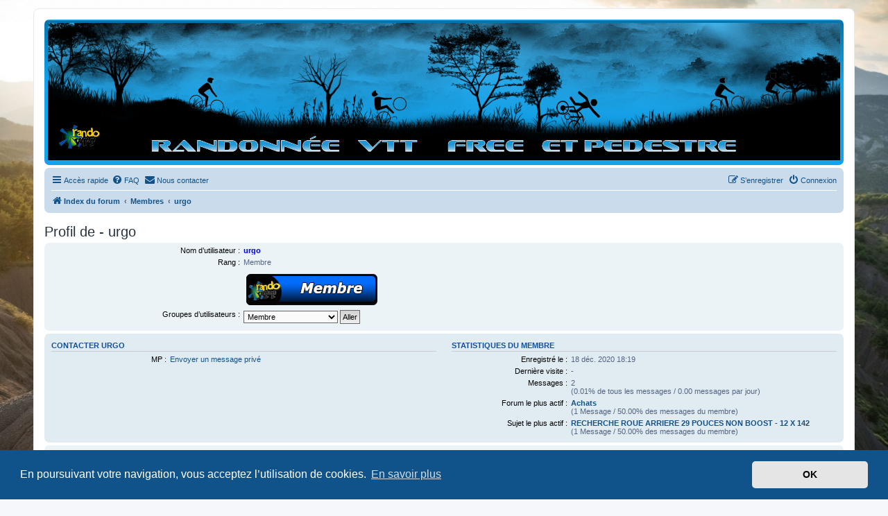

--- FILE ---
content_type: text/html; charset=UTF-8
request_url: https://randovttfree.fr/phpBB3/memberlist.php?mode=viewprofile&u=137&sid=cba1a3ec9df5c9048b41c66bdbc11fda
body_size: 5452
content:
<!DOCTYPE html>
<html dir="ltr" lang="fr">
<head>
<link rel="shortcut icon" href="./favicon.ico" type="image/x-icon" />
<link rel="icon" href="./favicon.ico" type="image/x-icon" />
<meta charset="utf-8" />
<meta http-equiv="X-UA-Compatible" content="IE=edge">
<meta name="viewport" content="width=device-width, initial-scale=1" />

<title>Randovttfree.fr - Profil de - urgo</title>

	<link rel="alternate" type="application/atom+xml" title="Flux - Randovttfree.fr" href="/phpBB3/feed?sid=a6c713c40129016e9faabbdc4451bad7">			<link rel="alternate" type="application/atom+xml" title="Flux - Nouveaux sujets" href="/phpBB3/feed/topics?sid=a6c713c40129016e9faabbdc4451bad7">				
	<link rel="canonical" href="https://randovttfree.fr/phpBB3/memberlist.php?mode=viewprofile&amp;u=137">

<!--
	phpBB style name: prosilver
	Based on style:   prosilver (this is the default phpBB3 style)
	Original author:  Tom Beddard ( http://www.subBlue.com/ )
	Modified by:
-->

<link href="./assets/css/font-awesome.min.css?assets_version=801" rel="stylesheet">
<link href="./styles/prosilver/theme/stylesheet.css?assets_version=801" rel="stylesheet">
<link href="./styles/prosilver/theme/fr/stylesheet.css?assets_version=801" rel="stylesheet">



	<link href="./assets/cookieconsent/cookieconsent.min.css?assets_version=801" rel="stylesheet">

<!--[if lte IE 9]>
	<link href="./styles/prosilver/theme/tweaks.css?assets_version=801" rel="stylesheet">
<![endif]-->

<style type="text/css">
    .mention {
        color: #0080FF;
    }
</style>

<link href="./ext/alex75/background/styles/prosilver/theme/background.css?assets_version=801" rel="stylesheet" media="screen">
<link href="./ext/dmzx/partner/styles/prosilver/theme/partner.css?assets_version=801" rel="stylesheet" media="screen">
<link href="./ext/dmzx/whovisitedthistopic/styles/prosilver/theme/whovisitedthistopic.css?assets_version=801" rel="stylesheet" media="screen">
<link href="./ext/hifikabin/headerbanner/styles/prosilver/theme/headerbanner.css?assets_version=801" rel="stylesheet" media="screen">
<link href="./ext/kirk/calendarinposting/styles/prosilver/theme/calendarinposting.css?assets_version=801" rel="stylesheet" media="screen">
<link href="./ext/paul999/mention/styles/all/theme/mention.css?assets_version=801" rel="stylesheet" media="screen">
<link href="./ext/phpbb/pages/styles/prosilver/theme/pages_common.css?assets_version=801" rel="stylesheet" media="screen">
<link href="./ext/rmcgirr83/contactadmin/styles/prosilver/theme/imageset.css?assets_version=801" rel="stylesheet" media="screen">
<link href="./ext/rmcgirr83/elonw/styles/all/theme/elonw.css?assets_version=801" rel="stylesheet" media="screen">
<link href="./ext/sniper/tables/styles/prosilver/theme/tables.css?assets_version=801" rel="stylesheet" media="screen">
<link href="./ext/sylver35/countryflag/styles/all/theme/countryflag.css?assets_version=801" rel="stylesheet" media="screen">
<link href="./ext/vse/abbc3/styles/all/theme/abbc3_common.min.css?assets_version=801" rel="stylesheet" media="screen">
<link href="./ext/phpbb/ads/styles/all/theme/phpbbads.css?assets_version=801" rel="stylesheet" media="screen">
<link href="./ext/vse/lightbox/styles/all/template/lightbox/css/lightbox.min.css?assets_version=801" rel="stylesheet" media="screen">



	<style>
		@media (min-width: 900px) {
			.signature img.postimage,			.content img.postimage {
				max-height: 640px !important;
				max-width: 800px !important;
			}
		}
	</style>

</head>
<body id="phpbb" class="nojs notouch section-memberlist ltr ">


<div id="wrap" class="wrap">
	<a id="top" class="top-anchor" accesskey="t"></a>
	<div id="page-header">
		<div class="headerbar" role="banner">
					<div class="inner">

			<div id="site-description" class="site-description">
		<a id="logo" class="logo" href="./index.php?sid=a6c713c40129016e9faabbdc4451bad7" title="Index du forum">
					<span class="site_logo"></span>
				</a>
				<h1>Randovttfree.fr</h1>
				<p>Bienvenue sur le site des randos vtt et pédestre  de Bretagne . Bonne navigation sur le site et bonnes randos dans l'Ouest !</p>
				<p class="skiplink"><a href="#start_here">Vers le contenu</a></p>
			</div>

									<div class="banner-header">
<div id="hidden">
	<h1>Randovttfree.fr</h1>
	<p>Bienvenue sur le site des randos vtt et pédestre  de Bretagne . Bonne navigation sur le site et bonnes randos dans l'Ouest !</p>
	<p class="skiplink"><a href="#start_here">Vers le contenu</a></p>
</div>
<div class="header-banner">
	<a href="./index.php?sid=a6c713c40129016e9faabbdc4451bad7" title="Index du forum"><img class="header-banner" style="border-radius:0px; width:1500px;" src="https://randovttfree.fr/phpBB3/images/BANNIERE5.jpg" alt="Index du forum" ></a>
</div>
</div>

			</div>
					</div>
				<div class="navbar" role="navigation">
	<div class="inner">

	<ul id="nav-main" class="nav-main linklist" role="menubar">

		<li id="quick-links" class="quick-links dropdown-container responsive-menu hidden" data-skip-responsive="true">
			<a href="#" class="dropdown-trigger">
				<i class="icon fa-bars fa-fw" aria-hidden="true"></i><span>Accès rapide</span>
			</a>
			<div class="dropdown">
				<div class="pointer"><div class="pointer-inner"></div></div>
				<ul class="dropdown-contents" role="menu">
								<li >
			<a href="/phpBB3/hommage?sid=a6c713c40129016e9faabbdc4451bad7" role="menuitem">
				<i class="icon fa-bullhorn fa-fw" aria-hidden="true"></i><span>Hommage</span>
			</a>
		</li>
	
					
											<li class="separator"></li>
													<li>
								<a href="./memberlist.php?sid=a6c713c40129016e9faabbdc4451bad7" role="menuitem">
									<i class="icon fa-group fa-fw" aria-hidden="true"></i><span>Membres</span>
								</a>
							</li>
																			<li>
								<a href="./memberlist.php?mode=team&amp;sid=a6c713c40129016e9faabbdc4451bad7" role="menuitem">
									<i class="icon fa-shield fa-fw" aria-hidden="true"></i><span>L’équipe du forum</span>
								</a>
							</li>
																<li class="separator"></li>

						<li>
		<a href="/phpBB3/thankslist?tslash=&amp;sid=a6c713c40129016e9faabbdc4451bad7"  role="menuitem">
			<i class="icon fa-thumbs-o-up fa-fw" aria-hidden="true"></i><span>Remerciements</span>
		</a>
	</li>
				</ul>
			</div>
		</li>

				<li data-skip-responsive="true">
			<a href="/phpBB3/help/faq?sid=a6c713c40129016e9faabbdc4451bad7" rel="help" title="Foire aux questions (Questions posées fréquemment)" role="menuitem">
				<i class="icon fa-question-circle fa-fw" aria-hidden="true"></i><span>FAQ</span>
			</a>
		</li>
			<li class="" data-last-responsive="true">
		<a href="/phpBB3/contactadmin?sid=a6c713c40129016e9faabbdc4451bad7" role="menuitem">
			<i class="icon fa-envelope fa-fw" aria-hidden="true"></i><span>Nous contacter</span>
		</a>
	</li>
				
			<li class="rightside"  data-skip-responsive="true">
			<a href="./ucp.php?mode=login&amp;redirect=memberlist.php%3Fmode%3Dviewprofile%26u%3D137&amp;sid=a6c713c40129016e9faabbdc4451bad7" title="Connexion" accesskey="x" role="menuitem">
				<i class="icon fa-power-off fa-fw" aria-hidden="true"></i><span>Connexion</span>
			</a>
		</li>
					<li class="rightside" data-skip-responsive="true">
				<a href="./ucp.php?mode=register&amp;sid=a6c713c40129016e9faabbdc4451bad7" role="menuitem">
					<i class="icon fa-pencil-square-o  fa-fw" aria-hidden="true"></i><span>S’enregistrer</span>
				</a>
			</li>
						</ul>

	<ul id="nav-breadcrumbs" class="nav-breadcrumbs linklist navlinks" role="menubar">
				
		
		<li class="breadcrumbs" itemscope itemtype="https://schema.org/BreadcrumbList">

			
							<span class="crumb" itemtype="https://schema.org/ListItem" itemprop="itemListElement" itemscope><a itemprop="item" href="./index.php?sid=a6c713c40129016e9faabbdc4451bad7" accesskey="h" data-navbar-reference="index"><i class="icon fa-home fa-fw"></i><span itemprop="name">Index du forum</span></a><meta itemprop="position" content="1" /></span>

											
								<span class="crumb" itemtype="https://schema.org/ListItem" itemprop="itemListElement" itemscope><a itemprop="item" href="./memberlist.php?sid=a6c713c40129016e9faabbdc4451bad7"><span itemprop="name">Membres</span></a><meta itemprop="position" content="2" /></span>
															
								<span class="crumb" itemtype="https://schema.org/ListItem" itemprop="itemListElement" itemscope><a itemprop="item" href="./memberlist.php?mode=viewprofile&u=137&amp;sid=a6c713c40129016e9faabbdc4451bad7"><span itemprop="name">urgo</span></a><meta itemprop="position" content="3" /></span>
							
					</li>

		
			</ul>

	</div>
</div>
	</div>

	
	<a id="start_here" class="anchor"></a>
	<div id="page-body" class="page-body" role="main">
		
		
<h2 class="memberlist-title">Profil de - urgo</h2>


<form method="post" action="./memberlist.php?mode=group&amp;sid=a6c713c40129016e9faabbdc4451bad7" id="viewprofile">
<div class="panel bg1">
	<div class="inner">

	
	<dl class="left-box details profile-details">
		<dt>Nom d’utilisateur :</dt>
		<dd>
			<span style="color: #0000FF; font-weight: bold;">urgo</span>														</dd>
								<dt>Rang :</dt> <dd>Membre</dd>			<dt>&nbsp;</dt> <dd><img src="./images/ranks/Membre1.png" alt="Membre" title="Membre" /></dd>											<dt>Groupes d’utilisateurs :</dt> <dd><select name="g"><option value="20" selected="selected">Membre</option><option value="2">Utilisateurs enregistrés</option></select> <input type="submit" name="submit" value="Aller" class="button2" /></dd>													</dl>

	</div>
</div>

<div class="panel bg2">
	<div class="inner">

	<div class="column1">
		<h3>Contacter urgo</h3>

		<dl class="details">
				<dt>MP :</dt> <dd><a href="./ucp.php?i=pm&amp;mode=compose&amp;u=137&amp;sid=a6c713c40129016e9faabbdc4451bad7">Envoyer un message privé</a></dd>												</dl>
	</div>

	<div class="column2">
		<h3>Statistiques du membre</h3>
		<dl class="details">
						<dt>Enregistré le :</dt> <dd>18 déc. 2020 18:19</dd>
			<dt>Dernière visite :</dt> <dd> - </dd>
						<dt>Messages :</dt>
				<dd>2 					<br />(0.01% de tous les messages / 0.00 messages par jour)									</dd>
							<dt>Forum le plus actif :</dt> <dd><strong><a href="./viewforum.php?f=22&amp;sid=a6c713c40129016e9faabbdc4451bad7">Achats</a></strong><br />(1 Message / 50.00% des messages du membre)</dd>
				<dt>Sujet le plus actif :</dt> <dd><strong><a href="./viewtopic.php?t=763&amp;sid=a6c713c40129016e9faabbdc4451bad7">RECHERCHE ROUE ARRIERE 29 POUCES  NON BOOST - 12 X 142</a></strong><br />(1 Message / 50.00% des messages du membre)</dd>
								</dl>
	</div>

	</div>
</div>


</form>

<div class="panel bg1">
	<div class="inner">
	<h3>Remerciements</h3>
				<div class="column1">
						<dl>
				<dt>A remercié : fois</dt>
				<dd>
					<a href="#" onclick="phpbb.toggleDisplay('show_thanks'); return false;">Voir/Fermer la liste</a>
					<div id="show_thanks" style="display: none;">
						<span style="float: left;">
															&nbsp;&nbsp;&bull;&nbsp;&nbsp;<img src="./ext/sylver35/countryflag/flags/fr.png" alt="France" title="France (fr)" class="flag-right flag-12" width="12" /><a href="./memberlist.php?mode=viewprofile&amp;u=55&amp;sid=a6c713c40129016e9faabbdc4451bad7" style="color: #008000;" class="username-coloured">Fabien</a> &#8594; <a href="./viewtopic.php?p=16232&amp;sid=a6c713c40129016e9faabbdc4451bad7#p16232"> pour le message</a><br />															&nbsp;&nbsp;&bull;&nbsp;&nbsp;<img src="./ext/sylver35/countryflag/flags/fr.png" alt="France" title="France (fr)" class="flag-right flag-12" width="12" /><a href="./memberlist.php?mode=viewprofile&amp;u=156&amp;sid=a6c713c40129016e9faabbdc4451bad7" style="color: #00BFFF;" class="username-coloured">Bisiklet35</a> &#8594; <a href="./viewtopic.php?p=9079&amp;sid=a6c713c40129016e9faabbdc4451bad7#p9079"> pour le message</a><br />													</span>
											</div>
				</dd>
			</dl>
		</div>
						<div class="column2">
						<dl>
				<dt>Remercié : fois</dt>
				<dd>
					<a href="#" onclick="phpbb.toggleDisplay('show_thanked'); return false;">Voir/Fermer la liste</a>
					<div id="show_thanked" style="display: none;">
						<span style="float: left;">
															&nbsp;&nbsp;&bull;&nbsp;&nbsp;<img src="./ext/sylver35/countryflag/flags/fr.png" alt="France" title="France (fr)" class="flag-right flag-12" width="12" /><a href="./memberlist.php?mode=viewprofile&amp;u=49&amp;sid=a6c713c40129016e9faabbdc4451bad7" style="color: #FF0040;" class="username-coloured">latortue</a> &#8594; <a href="./viewtopic.php?p=8844&amp;sid=a6c713c40129016e9faabbdc4451bad7#p8844"> pour le message</a><br />													</span>
											</div>
				</dd>
			</dl>
		</div>
			</div>
</div>


<div class="action-bar actions-jump">
	
		<div class="jumpbox dropdown-container dropdown-container-right dropdown-up dropdown-left dropdown-button-control" id="jumpbox">
			<span title="Aller à" class="button button-secondary dropdown-trigger dropdown-select">
				<span>Aller à</span>
				<span class="caret"><i class="icon fa-sort-down fa-fw" aria-hidden="true"></i></span>
			</span>
		<div class="dropdown">
			<div class="pointer"><div class="pointer-inner"></div></div>
			<ul class="dropdown-contents">
																				<li><a href="./viewforum.php?f=20&amp;sid=a6c713c40129016e9faabbdc4451bad7" class="jumpbox-cat-link"> <span> Général</span></a></li>
																<li><a href="./viewforum.php?f=21&amp;sid=a6c713c40129016e9faabbdc4451bad7" class="jumpbox-sub-link"><span class="spacer"></span> <span>&#8627; &nbsp; RandoVTTFree.fr</span></a></li>
																<li><a href="./viewforum.php?f=28&amp;sid=a6c713c40129016e9faabbdc4451bad7" class="jumpbox-sub-link"><span class="spacer"></span><span class="spacer"></span> <span>&#8627; &nbsp; Tuto</span></a></li>
																<li><a href="./viewforum.php?f=29&amp;sid=a6c713c40129016e9faabbdc4451bad7" class="jumpbox-sub-link"><span class="spacer"></span><span class="spacer"></span> <span>&#8627; &nbsp; Annonces</span></a></li>
																<li><a href="./viewforum.php?f=36&amp;sid=a6c713c40129016e9faabbdc4451bad7" class="jumpbox-sub-link"><span class="spacer"></span><span class="spacer"></span> <span>&#8627; &nbsp; Idées</span></a></li>
																<li><a href="./viewforum.php?f=9&amp;sid=a6c713c40129016e9faabbdc4451bad7" class="jumpbox-cat-link"> <span> Forum VTT</span></a></li>
																<li><a href="./viewforum.php?f=10&amp;sid=a6c713c40129016e9faabbdc4451bad7" class="jumpbox-sub-link"><span class="spacer"></span> <span>&#8627; &nbsp; Rando VTT</span></a></li>
																<li><a href="./viewforum.php?f=47&amp;sid=a6c713c40129016e9faabbdc4451bad7" class="jumpbox-sub-link"><span class="spacer"></span><span class="spacer"></span> <span>&#8627; &nbsp; 2021</span></a></li>
																<li><a href="./viewforum.php?f=48&amp;sid=a6c713c40129016e9faabbdc4451bad7" class="jumpbox-sub-link"><span class="spacer"></span><span class="spacer"></span> <span>&#8627; &nbsp; 2022</span></a></li>
																<li><a href="./viewforum.php?f=55&amp;sid=a6c713c40129016e9faabbdc4451bad7" class="jumpbox-sub-link"><span class="spacer"></span><span class="spacer"></span> <span>&#8627; &nbsp; 2023</span></a></li>
																<li><a href="./viewforum.php?f=56&amp;sid=a6c713c40129016e9faabbdc4451bad7" class="jumpbox-sub-link"><span class="spacer"></span><span class="spacer"></span> <span>&#8627; &nbsp; 2024</span></a></li>
																<li><a href="./viewforum.php?f=11&amp;sid=a6c713c40129016e9faabbdc4451bad7" class="jumpbox-sub-link"><span class="spacer"></span> <span>&#8627; &nbsp; VTT avec esprit sportif</span></a></li>
																<li><a href="./viewforum.php?f=12&amp;sid=a6c713c40129016e9faabbdc4451bad7" class="jumpbox-sub-link"><span class="spacer"></span> <span>&#8627; &nbsp; Les randos frees</span></a></li>
																<li><a href="./viewforum.php?f=13&amp;sid=a6c713c40129016e9faabbdc4451bad7" class="jumpbox-sub-link"><span class="spacer"></span> <span>&#8627; &nbsp; Le matos et la technique</span></a></li>
																<li><a href="./viewforum.php?f=23&amp;sid=a6c713c40129016e9faabbdc4451bad7" class="jumpbox-sub-link"><span class="spacer"></span><span class="spacer"></span> <span>&#8627; &nbsp; Vos velos</span></a></li>
																<li><a href="./viewforum.php?f=24&amp;sid=a6c713c40129016e9faabbdc4451bad7" class="jumpbox-sub-link"><span class="spacer"></span><span class="spacer"></span> <span>&#8627; &nbsp; Materiels</span></a></li>
																<li><a href="./viewforum.php?f=25&amp;sid=a6c713c40129016e9faabbdc4451bad7" class="jumpbox-sub-link"><span class="spacer"></span><span class="spacer"></span> <span>&#8627; &nbsp; La technique</span></a></li>
																<li><a href="./viewforum.php?f=45&amp;sid=a6c713c40129016e9faabbdc4451bad7" class="jumpbox-sub-link"><span class="spacer"></span><span class="spacer"></span> <span>&#8627; &nbsp; Shop</span></a></li>
																<li><a href="./viewforum.php?f=14&amp;sid=a6c713c40129016e9faabbdc4451bad7" class="jumpbox-sub-link"><span class="spacer"></span> <span>&#8627; &nbsp; Videos et photos de vos rando</span></a></li>
																<li><a href="./viewforum.php?f=26&amp;sid=a6c713c40129016e9faabbdc4451bad7" class="jumpbox-sub-link"><span class="spacer"></span><span class="spacer"></span> <span>&#8627; &nbsp; Videos</span></a></li>
																<li><a href="./viewforum.php?f=49&amp;sid=a6c713c40129016e9faabbdc4451bad7" class="jumpbox-sub-link"><span class="spacer"></span><span class="spacer"></span><span class="spacer"></span> <span>&#8627; &nbsp; Vos montages videos</span></a></li>
																<li><a href="./viewforum.php?f=27&amp;sid=a6c713c40129016e9faabbdc4451bad7" class="jumpbox-sub-link"><span class="spacer"></span><span class="spacer"></span> <span>&#8627; &nbsp; Photos</span></a></li>
																<li><a href="./viewforum.php?f=15&amp;sid=a6c713c40129016e9faabbdc4451bad7" class="jumpbox-sub-link"><span class="spacer"></span> <span>&#8627; &nbsp; Le bistrot de rando VTT</span></a></li>
																<li><a href="./viewforum.php?f=16&amp;sid=a6c713c40129016e9faabbdc4451bad7" class="jumpbox-sub-link"><span class="spacer"></span> <span>&#8627; &nbsp; Vos traces</span></a></li>
																<li><a href="./viewforum.php?f=17&amp;sid=a6c713c40129016e9faabbdc4451bad7" class="jumpbox-sub-link"><span class="spacer"></span> <span>&#8627; &nbsp; Petites annonces</span></a></li>
																<li><a href="./viewforum.php?f=22&amp;sid=a6c713c40129016e9faabbdc4451bad7" class="jumpbox-sub-link"><span class="spacer"></span> <span>&#8627; &nbsp; Achats</span></a></li>
																<li><a href="./viewforum.php?f=51&amp;sid=a6c713c40129016e9faabbdc4451bad7" class="jumpbox-cat-link"> <span> Gravel</span></a></li>
																<li><a href="./viewforum.php?f=52&amp;sid=a6c713c40129016e9faabbdc4451bad7" class="jumpbox-sub-link"><span class="spacer"></span> <span>&#8627; &nbsp; Vos Gravels</span></a></li>
																<li><a href="./viewforum.php?f=18&amp;sid=a6c713c40129016e9faabbdc4451bad7" class="jumpbox-cat-link"> <span> Forum Pedestre</span></a></li>
																<li><a href="./viewforum.php?f=19&amp;sid=a6c713c40129016e9faabbdc4451bad7" class="jumpbox-sub-link"><span class="spacer"></span> <span>&#8627; &nbsp; Forum</span></a></li>
																<li><a href="./viewforum.php?f=40&amp;sid=a6c713c40129016e9faabbdc4451bad7" class="jumpbox-sub-link"><span class="spacer"></span><span class="spacer"></span> <span>&#8627; &nbsp; Les randos pédestres organisées</span></a></li>
																<li><a href="./viewforum.php?f=41&amp;sid=a6c713c40129016e9faabbdc4451bad7" class="jumpbox-sub-link"><span class="spacer"></span><span class="spacer"></span> <span>&#8627; &nbsp; Les randos pédestre free</span></a></li>
																<li><a href="./viewforum.php?f=42&amp;sid=a6c713c40129016e9faabbdc4451bad7" class="jumpbox-sub-link"><span class="spacer"></span><span class="spacer"></span> <span>&#8627; &nbsp; Le matos la technique</span></a></li>
																<li><a href="./viewforum.php?f=43&amp;sid=a6c713c40129016e9faabbdc4451bad7" class="jumpbox-sub-link"><span class="spacer"></span><span class="spacer"></span> <span>&#8627; &nbsp; Vidéos et photos de vos randos pédestre</span></a></li>
																<li><a href="./viewforum.php?f=44&amp;sid=a6c713c40129016e9faabbdc4451bad7" class="jumpbox-sub-link"><span class="spacer"></span><span class="spacer"></span> <span>&#8627; &nbsp; Le bistrot</span></a></li>
											</ul>
		</div>
	</div>

	</div>

			</div>


<div id="page-footer" class="page-footer" role="contentinfo">
	<div class="navbar" role="navigation">
	<div class="inner">

	<ul id="nav-footer" class="nav-footer linklist" role="menubar">
		<li class="breadcrumbs">
									<span class="crumb"><a href="./index.php?sid=a6c713c40129016e9faabbdc4451bad7" data-navbar-reference="index"><i class="icon fa-home fa-fw" aria-hidden="true"></i><span>Index du forum</span></a></span>					</li>
		
				<li class="rightside">Heures au format <span title="Europe/Paris">UTC+01:00</span></li>
							<li class="rightside">
				<a href="/phpBB3/user/delete_cookies?sid=a6c713c40129016e9faabbdc4451bad7" data-ajax="true" data-refresh="true" role="menuitem">
					<i class="icon fa-trash fa-fw" aria-hidden="true"></i><span>Supprimer les cookies</span>
				</a>
			</li>
							<li class="rightside" data-last-responsive="true">
					<a href="./memberlist.php?sid=a6c713c40129016e9faabbdc4451bad7" title="Voir la liste complète des membres" role="menuitem">
						<i class="icon fa-group fa-fw" aria-hidden="true"></i><span>Membres</span>
					</a>
				</li>
												<li class="rightside" data-last-responsive="true">
				<a href="./memberlist.php?mode=team&amp;sid=a6c713c40129016e9faabbdc4451bad7" role="menuitem">
					<i class="icon fa-shield fa-fw" aria-hidden="true"></i><span>L’équipe du forum</span>
				</a>
			</li>
					<li class="rightside" data-last-responsive="true">
		<a href="/phpBB3/contactadmin?sid=a6c713c40129016e9faabbdc4451bad7" role="menuitem">
			<i class="icon fa-envelope fa-fw" aria-hidden="true"></i><span>Nous contacter</span>
		</a>
	</li>
			</ul>

	</div>
</div>

	<div class="copyright">
				<p class="footer-row">
			<span class="footer-copyright">Développé par <a href="https://www.phpbb.com/">phpBB</a>&reg; Forum Software &copy; phpBB Limited</span>
		</p>
				<p class="footer-row">
			<span class="footer-copyright">Traduit par <a href="http://www.phpbb-fr.com">phpBB-fr.com</a></span>
		</p>
				<p class="footer-row">
	<span class="footer-copyright"><a href="https://breizhcode.com" onclick="window.open(this.href);return false;" title="Breizh Country Flag">Drapeaux des Pays par Sylver35</a> » V 1.5.0</span>
</p>
		<p class="footer-row" role="menu">
			<a class="footer-link" href="./ucp.php?mode=privacy&amp;sid=a6c713c40129016e9faabbdc4451bad7" title="Confidentialité" role="menuitem">
				<span class="footer-link-text">Confidentialité</span>
			</a>
			|
			<a class="footer-link" href="./ucp.php?mode=terms&amp;sid=a6c713c40129016e9faabbdc4451bad7" title="Conditions" role="menuitem">
				<span class="footer-link-text">Conditions</span>
			</a>
		</p>
					</div>

	<div id="darkenwrapper" class="darkenwrapper" data-ajax-error-title="Erreur AJAX" data-ajax-error-text="Quelque chose s’est mal passé lors du traitement de votre demande." data-ajax-error-text-abort="Requête annulée par l’utilisateur." data-ajax-error-text-timeout="Votre demande a expiré. Essayez à nouveau." data-ajax-error-text-parsererror="Quelque chose s’est mal passé lors du traitement de votre demande et le serveur a renvoyé une réponse invalide.">
		<div id="darken" class="darken">&nbsp;</div>
	</div>

	<div id="phpbb_alert" class="phpbb_alert" data-l-err="Erreur" data-l-timeout-processing-req="Délai d’attente de la demande dépassé.">
		<a href="#" class="alert_close">
			<i class="icon fa-times-circle fa-fw" aria-hidden="true"></i>
		</a>
		<h3 class="alert_title">&nbsp;</h3><p class="alert_text"></p>
	</div>
	<div id="phpbb_confirm" class="phpbb_alert">
		<a href="#" class="alert_close">
			<i class="icon fa-times-circle fa-fw" aria-hidden="true"></i>
		</a>
		<div class="alert_text"></div>
	</div>
</div>

</div>

<div>
	<a id="bottom" class="anchor" accesskey="z"></a>
	</div>

<script src="./assets/javascript/jquery-3.7.1.min.js?assets_version=801"></script>
<script src="./assets/javascript/core.js?assets_version=801"></script>

	<script src="./assets/cookieconsent/cookieconsent.min.js?assets_version=801"></script>
	<script>
		if (typeof window.cookieconsent === "object") {
			window.addEventListener("load", function(){
				window.cookieconsent.initialise({
					"palette": {
						"popup": {
							"background": "#0F538A"
						},
						"button": {
							"background": "#E5E5E5"
						}
					},
					"theme": "classic",
					"content": {
						"message": "En\u0020poursuivant\u0020votre\u0020navigation,\u0020vous\u0020acceptez\u0020l\u2019utilisation\u0020de\u0020cookies.",
						"dismiss": "OK",
						"link": "En\u0020savoir\u0020plus",
						"href": "./ucp.php?mode=privacy&amp;sid=a6c713c40129016e9faabbdc4451bad7"
					}
				});
			});
		}
	</script>



<script>
		var elonw_title = "Opens\u0020in\u0020new\u0020window";
</script>
<script>
(function($) {  // Avoid conflicts with other libraries

'use strict';

	phpbb.addAjaxCallback('reporttosfs', function(data) {
		if (data.postid !== "undefined") {
			$('#sfs' + data.postid).hide();
			phpbb.closeDarkenWrapper(5000);
		}
	});

})(jQuery);
</script>											<script>
		var vseLightbox = {};
		vseLightbox.resizeHeight = 640;
		vseLightbox.resizeWidth = 800;
		vseLightbox.lightboxGal = 0;
		vseLightbox.lightboxSig = 1;
		vseLightbox.imageTitles = 0;
		vseLightbox.lightboxAll = 1;
		vseLightbox.downloadFile = 'download/file.php';
	</script>

<script src="./styles/prosilver/template/forum_fn.js?assets_version=801"></script>
<script src="./styles/prosilver/template/ajax.js?assets_version=801"></script>
<script src="./ext/rmcgirr83/elonw/styles/all/template/js/elonw.js?assets_version=801"></script>
<script src="./ext/vse/abbc3/styles/all/template/js/abbc3.min.js?assets_version=801"></script>
<script src="./ext/vse/lightbox/styles/all/template/js/resizer.js?assets_version=801"></script>
<script src="./ext/vse/lightbox/styles/all/template/lightbox/js/lightbox.min.js?assets_version=801"></script>





<script>
	lightbox.option({
		'albumLabel': 'Image\u0020\u00251\u0020sur\u0020\u00252'
	});
</script>

</body>
</html>


--- FILE ---
content_type: text/css
request_url: https://randovttfree.fr/phpBB3/ext/sylver35/countryflag/styles/all/theme/countryflag.css?assets_version=801
body_size: 316
content:
/* Breizh Country Flag Extension Style
   By Sylver35  https://breizhcode.com
----------------------------------------*/

img.flag-right, .notification_list ul li img.flag-right, a.header-avatar img.flag-right {
	margin: 0 4px 0 1px;
	vertical-align: baseline;
	display: inline !important;
	float: none;
}

img.flag-left, .notification_list ul li img.flag-left, a.header-avatar img.flag-left {
	margin: 0 1px 0 4px;
	vertical-align: baseline;
	display: inline !important;
	float: none;
}

img.flag-6, .notification_list ul li img.flag-6, a.header-avatar img.flag-6 {
	max-width: 6px;
}

img.flag-7, .notification_list ul li img.flag-7, a.header-avatar img.flag-7 {
	max-width: 7px;
}

img.flag-8, .notification_list ul li img.flag-8, a.header-avatar img.flag-8 {
	max-width: 8px;
}

img.flag-9, .notification_list ul li img.flag-9, a.header-avatar img.flag-9 {
	max-width: 9px;
}

img.flag-10, .notification_list ul li img.flag-10, a.header-avatar img.flag-10 {
	max-width: 10px;
}

img.flag-11, .notification_list ul li img.flag-11, a.header-avatar img.flag-11 {
	max-width: 11px;
}

img.flag-12, .notification_list ul li img.flag-12, a.header-avatar img.flag-12 {
	max-width: 12px;
}

img.flag-13, .notification_list ul li img.flag-13, a.header-avatar img.flag-13 {
	max-width: 13px;
}

img.flag-14, .notification_list ul li img.flag-14, a.header-avatar img.flag-14 {
	max-width: 14px;
}

img.flag-15, .notification_list ul li img.flag-15, a.header-avatar img.flag-15 {
	max-width: 15px;
}

img.flag-16, .notification_list ul li img.flag-16, a.header-avatar img.flag-16 {
	max-width: 16px;
}

img.flag-17, .notification_list ul li img.flag-17, a.header-avatar img.flag-17 {
	max-width: 17px;
}

img.flag-18, .notification_list ul li img.flag-18, a.header-avatar img.flag-18 {
	max-width: 18px;
}

img.flag-19, .notification_list ul li img.flag-19, a.header-avatar img.flag-19 {
	max-width: 19px;
}

img.flag-20, .notification_list ul li img.flag-20, a.header-avatar img.flag-20 {
	max-width: 20px;
}
